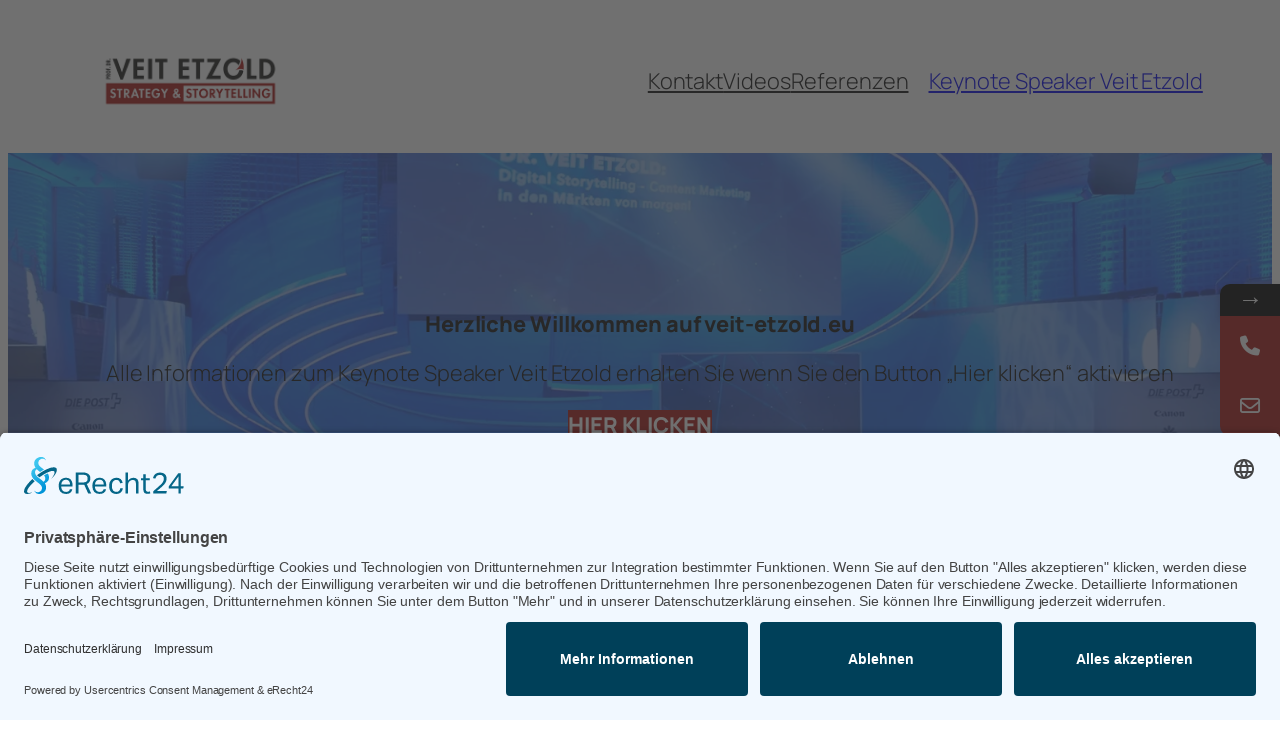

--- FILE ---
content_type: application/javascript
request_url: https://prism.app-us1.com/?a=611687016&u=https%3A%2F%2Fveit-etzold.eu%2F
body_size: 123
content:
window.visitorGlobalObject=window.visitorGlobalObject||window.prismGlobalObject;window.visitorGlobalObject.setVisitorId('d1389681-db90-40c7-9eb1-f79a4257f402', '611687016');window.visitorGlobalObject.setWhitelistedServices('tracking', '611687016');